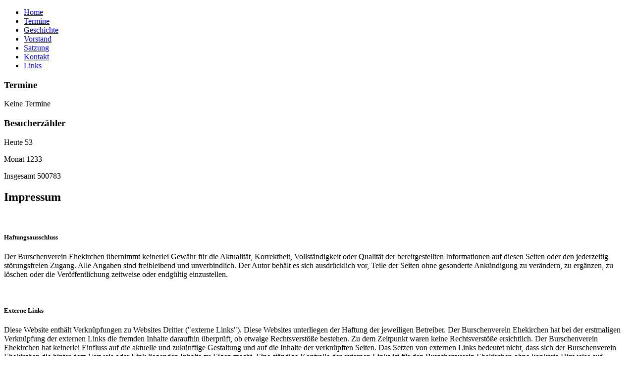

--- FILE ---
content_type: text/html; charset=utf-8
request_url: http://burschenverein.com/index.php/impressum
body_size: 3551
content:
<!DOCTYPE html>
<html dir="ltr" lang="de-de">
<head>
    <base href="http://burschenverein.com/index.php/impressum" />
	<meta http-equiv="content-type" content="text/html; charset=utf-8" />
	<meta name="author" content="Super User" />
	<meta name="description" content="Burschenverein, Ehekirchen, kathohlisch, Maibaum," />
	<meta name="generator" content="Joomla! - Open Source Content Management" />
	<title>Burschenverein Ehekirchen - Impressum</title>
	<link href="/favicon.ico" rel="shortcut icon" type="image/vnd.microsoft.icon" />
	<link href="/components/com_jevents/views/default/assets/css/modstyle.css?v=3.6.48" rel="stylesheet" type="text/css" />
	<link href="/media/com_jevents/css/bootstrap.css" rel="stylesheet" type="text/css" />
	<link href="/media/com_jevents/css/bootstrap-responsive.css" rel="stylesheet" type="text/css" />
	<link href="/modules/mod_visitorcounter/mod_visitorcounter.css" rel="stylesheet" type="text/css" />
	<script type="application/json" class="joomla-script-options new">{"csrf.token":"2b0437d844336593c8b8148da8b14a23","system.paths":{"root":"","base":""}}</script>
	<script src="/media/system/js/mootools-core.js?0cb3dbb462d00ac835ff0b52c2dd801d" type="text/javascript"></script>
	<script src="/media/system/js/core.js?0cb3dbb462d00ac835ff0b52c2dd801d" type="text/javascript"></script>
	<script src="/media/system/js/mootools-more.js?0cb3dbb462d00ac835ff0b52c2dd801d" type="text/javascript"></script>

    <link rel="stylesheet" href="/templates/system/css/system.css" />
    <link rel="stylesheet" href="/templates/system/css/general.css" />

    <!-- Created by Artisteer v4.1.0.59782 -->
    
    
    <meta name="viewport" content="initial-scale = 1.0, maximum-scale = 1.0, user-scalable = no, width = device-width">

    <!--[if lt IE 9]><script src="http://html5shiv.googlecode.com/svn/trunk/html5.js"></script><![endif]-->
    <link rel="stylesheet" href="/templates/bve_template_3_3/css/template.css" media="screen">
    <!--[if lte IE 7]><link rel="stylesheet" href="/templates/bve_template_3_3/css/template.ie7.css" media="screen" /><![endif]-->
    <link rel="stylesheet" href="/templates/bve_template_3_3/css/template.responsive.css" media="all">


    <script>if ('undefined' != typeof jQuery) document._artxJQueryBackup = jQuery;</script>
    <script src="/templates/bve_template_3_3/jquery.js"></script>
    <script>jQuery.noConflict();</script>

    <script src="/templates/bve_template_3_3/script.js"></script>
        <script>if (document._artxJQueryBackup) jQuery = document._artxJQueryBackup;</script>
    <script src="/templates/bve_template_3_3/script.responsive.js"></script>
</head>
<body>

<div id="art-main">
    <div class="art-sheet clearfix">
<header class="art-header clearfix">

    <div class="art-shapes">

            </div>




<nav class="art-nav clearfix">
    
<ul class="art-hmenu"><li class="item-435"><a href="/index.php">Home</a></li><li class="item-466"><a href="/index.php/aktuelles/year.listevents/2026/01/19/-">Termine</a></li><li class="item-467"><a href="/index.php/geschichte">Geschichte</a></li><li class="item-468"><a href="/index.php/vorstand">Vorstand</a></li><li class="item-469"><a href="/index.php/satzung">Satzung</a></li><li class="item-470"><a href="/index.php/kontakt">Kontakt</a></li><li class="item-502"><a href="/index.php/links">Links</a></li></ul> 
    </nav>

                    
</header>
<div class="art-layout-wrapper clearfix">
                <div class="art-content-layout">
                    <div class="art-content-layout-row">
                        <div class="art-layout-cell art-sidebar1 clearfix">
<div class="art-block clearfix"><div class="art-blockheader"><h3 class="t">Termine</h3></div><div class="art-blockcontent"><table class="mod_events_latest_table jevbootstrap" width="100%" border="0" cellspacing="0" cellpadding="0" align="center"><tr><td class="mod_events_latest_noevents">Keine Termine</td></tr>
</table></div></div><div class="art-block clearfix"><div class="art-blockheader"><h3 class="t">Besucherzähler</h3></div><div class="art-blockcontent"><!-- VCNT - Visitorcounter for Joomla! 3.x - Kubik-Rubik Joomla! Extensions - Viktor Vogel --><div class="visitorcounter ">
                        <p>
                Heute                <span class="floatright">53</span>
            </p>
                                            <p>
                Monat                <span class="floatright">1233</span>
            </p>
                            <p>
                Insgesamt                <span class="floatright">500783</span>
            </p>
                        </div></div></div>



                        </div>
                        <div class="art-layout-cell art-content clearfix">
<article class="art-post art-messages"><div class="art-postcontent clearfix"><div id="system-message-container">
	</div>
</div></article><div class="item-page"><article class="art-post"><h2 class="art-postheader">Impressum</h2><div class="art-postcontent clearfix"><div class="art-article"><div class="art-postcontent">
<div class="art-article"> 
<h5><strong>Haftungsausschluss </strong></h5>
<p>Der Burschenverein Ehekirchen übernimmt keinerlei Gewähr für die Aktualität, Korrektheit, Vollständigkeit oder Qualität der bereitgestellten Informationen auf diesen Seiten oder den jederzeitig störungsfreien Zugang. Alle Angaben sind freibleibend und unverbindlich. Der Autor behält es sich ausdrücklich vor, Teile der Seiten ohne gesonderte Ankündigung zu verändern, zu ergänzen, zu löschen oder die Veröffentlichung zeitweise oder endgültig einzustellen.</p>
<p> </p>
<h5><strong>Externe Links</strong></h5>
<p>Diese Website enthält Verknüpfungen zu Websites Dritter ("externe Links"). Diese Websites unterliegen der Haftung der jeweiligen Betreiber. Der Burschenverein Ehekirchen hat bei der erstmaligen Verknüpfung der externen Links die fremden Inhalte daraufhin überprüft, ob etwaige Rechtsverstöße bestehen. Zu dem Zeitpunkt waren keine Rechtsverstöße ersichtlich. Der Burschenverein Ehekirchen hat keinerlei Einfluss auf die aktuelle und zukünftige Gestaltung und auf die Inhalte der verknüpften Seiten. Das Setzen von externen Links bedeutet nicht, dass sich der Burschenverein Ehekirchen die hinter dem Verweis oder Link liegenden Inhalte zu Eigen macht. Eine ständige Kontrolle der externen Links ist für den Burschenverein Ehekirchen ohne konkrete Hinweise auf Rechtsverstöße nicht zumutbar. Bei Kenntnis von Rechtsverstößen werden jedoch derartige externe Links unverzüglich gelöscht.</p>
<p> </p>
<h5><strong>Urheberrecht</strong></h5>
<p>Die auf dieser Website veröffentlichten Inhalte unterliegen dem Urheberrecht. Jede vom Urheberrecht nicht zugelassene Verwertung bedarf der vorherigen schriftlichen Zustimmung des Burschenverein Ehekirchen. Dies gilt insbesondere für Vervielfältigung, Bearbeitung, Übersetzung, Einspeicherung, Verarbeitung bzw. Wiedergabe von Inhalten in Datenbanken oder anderen elektronischen Medien und Systemen. Inhalte und Rechte Dritter sind dabei als solche gekennzeichnet. Die unerlaubte Vervielfältigung oder Weitergabe einzelner Inhalte oder kompletter Seiten ist nicht gestattet und strafbar. Lediglich die Herstellung von Kopien und Downloads für den persönlichen, privaten und nicht kommerziellen Gebrauch ist erlaubt.</p>
<p> </p>
<h5><strong>Datenschutz</strong></h5>
<p>Durch den Besuch der Website des Burschenverein Ehekirchen können Informationen über den Zugriff (Datum, Uhrzeit, betrachtete Seite) gespeichert werden. Diese Daten gehören nicht zu den personenbezogenen Daten, sondern sind anonymisiert. Sie werden ausschließlich zu statistischen Zwecken ausgewertet. Eine Weitergabe an Dritte, zu kommerziellen oder nichtkommerziellen Zwecken, findet nicht statt. <br /> Der Burschenverein Ehekirchen weist ausdrücklich darauf hin, dass die Datenübertragung im Internet (z.B. bei der Kommunikation per E-Mail) Sicherheitslücken aufweisen und nicht lückenlos vor dem Zugriff durch Dritte geschützt werden kann. <br /> Die Verwendung der Kontaktdaten des Impressums zur gewerblichen Werbung ist ausdrücklich nicht erwünscht, es sei denn der Burschenverein Ehekirchen hatte zuvor seine schriftliche Einwilligung erteilt oder es besteht bereits eine Geschäftsbeziehung. Der Burschenverein Ehekirchen und alle auf dieser Website genannten Personen widersprechen hiermit jeder kommerziellen Verwendung und Weitergabe ihrer Daten.</p>
</div>
</div> </div></div></article></div>


                        </div>
                    </div>
                </div>
            </div>

<footer class="art-footer clearfix">
    <!-- begin nostyle -->
<div class="art-nostyle">
<!-- begin nostyle content -->
<ul class="menu"><li class="item-501 current active"><a href="/index.php/impressum">Impressum</a></li></ul><!-- end nostyle content -->
</div>
<!-- end nostyle -->
<!-- begin nostyle -->
<div class="art-nostyle">
<h3>Copyright © 2023. katholischer Burschenverein Ehekirchen e.V.</h3>
<!-- begin nostyle content -->


<div class="custom"  >
	</div>
<!-- end nostyle content -->
</div>
<!-- end nostyle -->
</footer>

    </div>
</div>



</body>
</html>